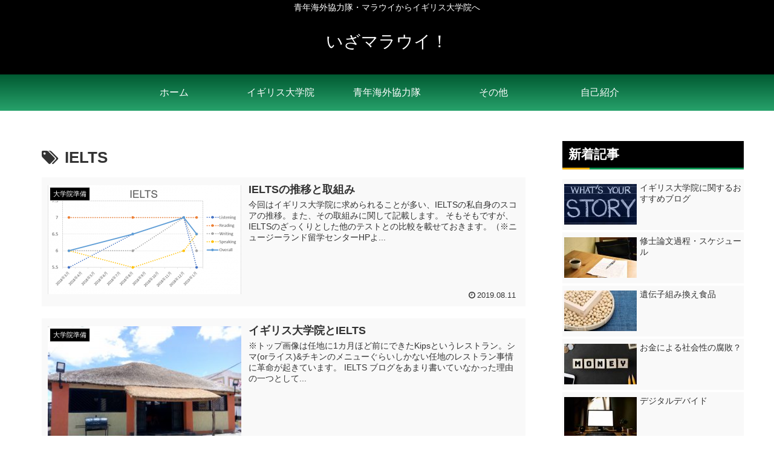

--- FILE ---
content_type: text/html; charset=UTF-8
request_url: http://ja-ko-ma.com/tag/ielts/
body_size: 10213
content:
<!doctype html>
<html lang="ja">

<head>
  
  
<meta charset="utf-8">

<meta http-equiv="X-UA-Compatible" content="IE=edge">

<meta name="HandheldFriendly" content="True">
<meta name="MobileOptimized" content="320">
<meta name="viewport" content="width=device-width, initial-scale=1"/>



<title>IELTS | いざマラウイ！</title>

<!-- All in One SEO Pack 2.3.14.2 by Michael Torbert of Semper Fi Web Designob_start_detected [-1,-1] -->
<link rel="canonical" href="http://ja-ko-ma.com/tag/ielts/" />
			<script>
			(function(i,s,o,g,r,a,m){i['GoogleAnalyticsObject']=r;i[r]=i[r]||function(){
			(i[r].q=i[r].q||[]).push(arguments)},i[r].l=1*new Date();a=s.createElement(o),
			m=s.getElementsByTagName(o)[0];a.async=1;a.src=g;m.parentNode.insertBefore(a,m)
			})(window,document,'script','//www.google-analytics.com/analytics.js','ga');

			ga('create', 'UA-86951038-3', 'auto');
			
			ga('send', 'pageview');
			</script>
<!-- /all in one seo pack -->
<link rel='dns-prefetch' href='//cdnjs.cloudflare.com' />
<link rel='dns-prefetch' href='//s0.wp.com' />
<link rel='dns-prefetch' href='//maxcdn.bootstrapcdn.com' />
<link rel='dns-prefetch' href='//s.w.org' />
<link rel="alternate" type="application/rss+xml" title="いざマラウイ！ &raquo; フィード" href="http://ja-ko-ma.com/feed/" />
<link rel="alternate" type="application/rss+xml" title="いざマラウイ！ &raquo; コメントフィード" href="http://ja-ko-ma.com/comments/feed/" />
<link rel="alternate" type="application/rss+xml" title="いざマラウイ！ &raquo; IELTS タグのフィード" href="http://ja-ko-ma.com/tag/ielts/feed/" />
<link rel='stylesheet' id='cocoon-style-css'  href='http://ja-ko-ma.com/wp-content/themes/cocoon-master/style.css?ver=5.2.21&#038;fver=20181025032142' media='all' />
<link rel='stylesheet' id='font-awesome-style-css'  href='https://maxcdn.bootstrapcdn.com/font-awesome/4.7.0/css/font-awesome.min.css?ver=5.2.21' media='all' />
<link rel='stylesheet' id='icomoon-style-css'  href='http://ja-ko-ma.com/wp-content/themes/cocoon-master/webfonts/icomoon/style.css?ver=5.2.21&#038;fver=20181025032142' media='all' />
<link rel='stylesheet' id='slick-theme-style-css'  href='http://ja-ko-ma.com/wp-content/themes/cocoon-master/plugins/slick/slick-theme.css?ver=5.2.21&#038;fver=20181025032142' media='all' />
<link rel='stylesheet' id='cocoon-skin-style-css'  href='http://ja-ko-ma.com/wp-content/themes/cocoon-master/skins/skin-mixgreen/style.css?ver=5.2.21&#038;fver=20181025032142' media='all' />
<style id='cocoon-skin-style-inline-css'>
@media screen and (max-width:480px){.page-body{font-size:16px}}#header-container,#header-container .navi,#navi .navi-in>.menu-header .sub-menu,.article h2,.sidebar h3,.cat-link,.cat-label,.appeal-content .appeal-button,.demo .cat-label,.blogcard-type .blogcard::before,#footer{background-color:#000}#navi .navi-in a:hover,#footer a:hover{background-color:rgba(255,255,255,.2)}.article h3,.article h4,.article h5,.article h6,.cat-link,.tag-link{border-color:#000}blockquote::before,blockquote::after,.pager-post-navi a.a-wrap::before{color:rgba(0,0,0,.5)}blockquote,.key-btn{background-color:rgba(0,0,0,.05);border-color:rgba(0,0,0,.5)}pre,.pager-links span,table th,.pagination .current{background-color:rgba(0,0,0,.1);border-color:rgba(0,0,0,.5)}table th,table td,.page-numbers,.page-numbers.dots,.tagcloud a,.list.ecb-entry-border .entry-card-wrap,.related-entries.recb-entry-border .related-entry-card-wrap,.pager-post-navi.post-navi-border a.a-wrap,.article .toc,.a-wrap .blogcard,.author-box,.comment-reply-link,.ranking-item{border-color:rgba(0,0,0,.5)}table tr:nth-of-type(2n+1),.page-numbers.dots,.a-wrap:hover,.pagination a:hover,.pagination-next-link:hover,.widget_recent_entries ul li a:hover,.widget_categories ul li a:hover,.widget_archive ul li a:hover,.widget_pages ul li a:hover,.widget_meta ul li a:hover,.widget_rss ul li a:hover,.widget_nav_menu ul li a:hover,.pager-links a:hover span, .tag-link:hover,.tagcloud a:hover{background-color:rgba(0,0,0,.05)}.header,.header .site-name-text,#navi .navi-in a,#navi .navi-in a:hover,.article h2,.sidebar h3,#footer,#footer a{color:#fff}.header .header-in{min-height:10px}.main{width:860px}.sidebar{width:320px}.wrap{width:1202px}@media screen and (max-width:1206px){ .wrap{width:auto}.main,.sidebar,.sidebar-left .main,.sidebar-left .sidebar{margin:0 .5%}.main{width:67%}.sidebar{padding:0 10px;width:30%}.entry-card-thumb{width:38%}.entry-card-content{margin-left:40%}} #toc-checkbox{display:none}.toc-content{visibility:hidden;  height:0;opacity:.2;transition:all .5s ease-out}#toc-checkbox:checked~.toc-content{ visibility:visible;padding-top:.6em;height:100%;opacity:1}.toc-title::after{content:'[開く]';margin-left:.5em;cursor:pointer;font-size:.8em}.toc-title:hover::after{text-decoration:underline}#toc-checkbox:checked+.toc-title::after{content:'[閉じる]'}.eye-catch{width:100%}.eye-catch img,.eye-catch amp-img{width:100%;min-width:100%;display:block}#respond{display:none}#footer{background:#d33}
</style>
<link rel='stylesheet' id='wp-block-library-css'  href='http://ja-ko-ma.com/wp-includes/css/dist/block-library/style.min.css?ver=5.2.21&#038;fver=20210415010718' media='all' />
<link rel='stylesheet' id='jetpack_css-css'  href='http://ja-ko-ma.com/wp-content/plugins/jetpack/css/jetpack.css?ver=4.9.3&#038;fver=20241014010619' media='all' />

<link rel='dns-prefetch' href='//v0.wordpress.com'>
<style>img#wpstats{display:none}</style><!-- Cocoon noindex nofollow -->
<meta name="robots" content="noindex,follow">
<!-- Cocoon canonical -->
<link rel="canonical" href="http://ja-ko-ma.com/tag/ielts/">
<!-- OGP -->
<meta property="og:type" content="website">
<meta property="og:description" content="「IELTS」の記事一覧です。">
<meta property="og:title" content="  IELTS | いざマラウイ！">
<meta property="og:url" content="http://ja-ko-ma.com/tag/ielts/">
<meta property="og:image" content="http://ja-ko-ma.com/wp-content/themes/cocoon-master/screenshot.jpg">
<meta property="og:site_name" content="いざマラウイ！">
<meta property="og:locale" content="ja_JP">
<meta property="article:published_time" content="2019-08-11T12:02:16+09:00" />
<meta property="article:modified_time" content="2019-09-09T10:29:45+00:00" />
<meta property="article:section" content="大学院準備">
<meta property="article:tag" content="IELTS">
<meta property="article:tag" content="大学院準備">
<meta property="article:tag" content="英語">
<!-- /OGP -->
<!-- Twitter Card -->
<meta name="twitter:card" content="summary">
<meta name="twitter:description" content="「IELTS」の記事一覧です。">
<meta name="twitter:title" content="  IELTS | いざマラウイ！">
<meta name="twitter:url" content="http://ja-ko-ma.com/tag/ielts/">
<meta name="twitter:image" content="http://ja-ko-ma.com/wp-content/themes/cocoon-master/screenshot.jpg">
<meta name="twitter:domain" content="ja-ko-ma.com">
<!-- /Twitter Card -->
<link rel="icon" href="http://ja-ko-ma.com/wp-content/uploads/2017/06/cropped-bulb-1672215_1280-1-32x32.png" sizes="32x32" />
<link rel="icon" href="http://ja-ko-ma.com/wp-content/uploads/2017/06/cropped-bulb-1672215_1280-1-192x192.png" sizes="192x192" />
<link rel="apple-touch-icon-precomposed" href="http://ja-ko-ma.com/wp-content/uploads/2017/06/cropped-bulb-1672215_1280-1-180x180.png" />
<meta name="msapplication-TileImage" content="http://ja-ko-ma.com/wp-content/uploads/2017/06/cropped-bulb-1672215_1280-1-270x270.png" />



</head>

<body class="archive tag tag-ielts tag-63 public-page page-body ff-yu-gothic fz-18px fw-400 hlt-center-logo-wrap ect-entry-card-wrap rect-entry-card-wrap scrollable-sidebar no-scrollable-main sidebar-right mblt-slide-in author-guest mobile-button-slide-in no-mobile-sidebar no-sp-snippet" itemscope itemtype="https://schema.org/WebPage">




<div id="container" class="container cf">
  <div id="header-container" class="header-container">
  <div class="header-container-in hlt-center-logo">
    <header id="header" class="header cf" itemscope itemtype="https://schema.org/WPHeader">

      <div id="header-in" class="header-in wrap cf" itemscope itemtype="https://schema.org/WebSite">

        <div class="tagline" itemprop="alternativeHeadline">青年海外協力隊・マラウイからイギリス大学院へ</div>

        <div class="logo logo-header logo-text"><a href="http://ja-ko-ma.com" class="site-name site-name-text-link" itemprop="url"><span class="site-name-text" itemprop="name about">いざマラウイ！</span></a></div>
        
      </div>

    </header>

    <!-- Navigation -->
<nav id="navi" class="navi cf" itemscope itemtype="https://schema.org/SiteNavigationElement">
  <div id="navi-in" class="navi-in wrap cf">
    <ul id="menu-menu-1" class="menu-header"><li id="menu-item-406" class="menu-item menu-item-type-custom menu-item-object-custom menu-item-home"><a href="http://ja-ko-ma.com/"><div class="caption-wrap"><div class="item-label">ホーム</div></div></a></li>
<li id="menu-item-4014" class="menu-item menu-item-type-taxonomy menu-item-object-category"><a href="http://ja-ko-ma.com/category/%e3%82%a4%e3%82%ae%e3%83%aa%e3%82%b9%e5%a4%a7%e5%ad%a6%e9%99%a2/"><div class="caption-wrap"><div class="item-label">イギリス大学院</div></div></a></li>
<li id="menu-item-4013" class="menu-item menu-item-type-taxonomy menu-item-object-category"><a href="http://ja-ko-ma.com/category/%e6%9c%aa%e5%88%86%e9%a1%9e/"><div class="caption-wrap"><div class="item-label">青年海外協力隊</div></div></a></li>
<li id="menu-item-4028" class="menu-item menu-item-type-taxonomy menu-item-object-category"><a href="http://ja-ko-ma.com/category/%e3%81%9d%e3%81%ae%e4%bb%96/"><div class="caption-wrap"><div class="item-label">その他</div></div></a></li>
<li id="menu-item-408" class="menu-item menu-item-type-post_type menu-item-object-page"><a href="http://ja-ko-ma.com/sample-page/"><div class="caption-wrap"><div class="item-label">自己紹介</div></div></a></li>
</ul>      </div><!-- /#navi-in -->
</nav>
<!-- /Navigation -->  </div><!-- /.header-container-in -->
</div><!-- /.header-container -->
  
  
  
  
  
  
  <div id="content" class="content cf">

    <div id="content-in" class="content-in wrap cf">

        <main id="main" class="main" itemscope itemtype="https://schema.org/Blog">

<h1 id="archive-title" class="archive-title"><span class="fa fa-tags"></span>IELTS</h1>
<div id="list" class="list ect-entry-card">
<a href="http://ja-ko-ma.com/2019/08/11/ielts%e3%81%ae%e6%8e%a8%e7%a7%bb%e3%81%a8%e5%8f%96%e7%b5%84%e3%81%bf/" class="entry-card-wrap a-wrap cf" title="IELTSの推移と取組み">
  <article id="post-4209" class="post-4209 entry-card e-card cf">
    <figure class="entry-card-thumb card-thumb e-card-thumb">
              <img width="320" height="180" src="http://ja-ko-ma.com/wp-content/uploads/2019/08/キャプチャ-1-320x180.png" class="entry-card-thumb-image card-thumb-image wp-post-image" alt="" srcset="http://ja-ko-ma.com/wp-content/uploads/2019/08/キャプチャ-1-320x180.png 320w, http://ja-ko-ma.com/wp-content/uploads/2019/08/キャプチャ-1-120x67.png 120w, http://ja-ko-ma.com/wp-content/uploads/2019/08/キャプチャ-1-160x90.png 160w" sizes="(max-width: 320px) 100vw, 320px" />            <span class="cat-label cat-label-82">大学院準備</span>    </figure><!-- /.entry-card-thumb -->

    <div class="entry-card-content card-content e-card-content">
      <h2 class="entry-card-title card-title e-card-title" itemprop="headline">IELTSの推移と取組み</h2>
            <div class="entry-card-snippet card-snippet e-card-snippet">
        
今回はイギリス大学院に求められることが多い、IELTSの私自身のスコアの推移。また、その取組みに関して記載します。



そもそもですが、IELTSのざっくりとした他のテストとの比較を載せておきます。（※ニュージーランド留学センターHPよ...      </div>
            <div class="entry-card-meta card-meta e-card-meta">
        <div class="entry-card-info e-card-info">
                      <span class="post-date">2019.08.11</span>
                                                </div>
        <div class="entry-card-categorys"><span class="entry-category">大学院準備</span></div>
      </div>
    </div><!-- /.entry-card-content -->
  </article>
</a><a href="http://ja-ko-ma.com/2018/12/28/%e3%82%a4%e3%82%ae%e3%83%aa%e3%82%b9%e5%a4%a7%e5%ad%a6%e9%99%a2%e3%81%a8ielts/" class="entry-card-wrap a-wrap cf" title="イギリス大学院とIELTS">
  <article id="post-3491" class="post-3491 entry-card e-card cf">
    <figure class="entry-card-thumb card-thumb e-card-thumb">
              <img width="240" height="180" src="http://ja-ko-ma.com/wp-content/uploads/2018/12/IMG_20181211_110023.jpg" class="entry-card-thumb-image card-thumb-image wp-post-image" alt="" srcset="http://ja-ko-ma.com/wp-content/uploads/2018/12/IMG_20181211_110023.jpg 2560w, http://ja-ko-ma.com/wp-content/uploads/2018/12/IMG_20181211_110023-300x225.jpg 300w, http://ja-ko-ma.com/wp-content/uploads/2018/12/IMG_20181211_110023-768x576.jpg 768w, http://ja-ko-ma.com/wp-content/uploads/2018/12/IMG_20181211_110023-1024x768.jpg 1024w" sizes="(max-width: 240px) 100vw, 240px" />            <span class="cat-label cat-label-82">大学院準備</span>    </figure><!-- /.entry-card-thumb -->

    <div class="entry-card-content card-content e-card-content">
      <h2 class="entry-card-title card-title e-card-title" itemprop="headline">イギリス大学院とIELTS</h2>
            <div class="entry-card-snippet card-snippet e-card-snippet">
        
※トップ画像は任地に1カ月ほど前にできたKipsというレストラン。シマ(orライス)&amp;チキンのメニューぐらいしかない任地のレストラン事情に革命が起きています。



IELTS



ブログをあまり書いていなかった理由の一つとして...      </div>
            <div class="entry-card-meta card-meta e-card-meta">
        <div class="entry-card-info e-card-info">
                      <span class="post-date">2018.12.28</span>
                                                </div>
        <div class="entry-card-categorys"><span class="entry-category">大学院準備</span><span class="entry-category">派遣中</span></div>
      </div>
    </div><!-- /.entry-card-content -->
  </article>
</a><a href="http://ja-ko-ma.com/2018/09/23/%e3%82%a4%e3%82%ae%e3%83%aa%e3%82%b9%e5%a4%a7%e5%ad%a6%e9%99%a2%e3%81%b8%e3%81%ae%e9%81%93%e3%81%ae%e3%82%8a%ef%bc%91/" class="entry-card-wrap a-wrap cf" title="イギリス大学院への道のり">
  <article id="post-3241" class="post-3241 entry-card e-card cf">
    <figure class="entry-card-thumb card-thumb e-card-thumb">
              <img width="302" height="180" src="http://ja-ko-ma.com/wp-content/uploads/2018/09/london-1900570__480.jpg" class="entry-card-thumb-image card-thumb-image wp-post-image" alt="" srcset="http://ja-ko-ma.com/wp-content/uploads/2018/09/london-1900570__480.jpg 804w, http://ja-ko-ma.com/wp-content/uploads/2018/09/london-1900570__480-300x179.jpg 300w, http://ja-ko-ma.com/wp-content/uploads/2018/09/london-1900570__480-768x459.jpg 768w" sizes="(max-width: 302px) 100vw, 302px" />            <span class="cat-label cat-label-82">大学院準備</span>    </figure><!-- /.entry-card-thumb -->

    <div class="entry-card-content card-content e-card-content">
      <h2 class="entry-card-title card-title e-card-title" itemprop="headline">イギリス大学院への道のり</h2>
            <div class="entry-card-snippet card-snippet e-card-snippet">
        
過去のブログにもちょこちょこ書いていますが、今青年海外協力隊の活動と同時に、2019年秋からのイギリス大学院の進学を目指しています。丁度先日、必要な書類を一通り準備し終え、あとは結果だけを待つ状況です。



これから、何回かに分けて、出...      </div>
            <div class="entry-card-meta card-meta e-card-meta">
        <div class="entry-card-info e-card-info">
                      <span class="post-date">2018.09.23</span>
                                                </div>
        <div class="entry-card-categorys"><span class="entry-category">大学院準備</span><span class="entry-category">派遣中</span></div>
      </div>
    </div><!-- /.entry-card-content -->
  </article>
</a><a href="http://ja-ko-ma.com/2018/03/25/%e3%83%9e%e3%83%a9%e3%82%a6%e3%82%a4%e3%81%a7%e3%82%ab%e3%83%a9%e3%82%aa%e3%82%b1%ef%bc%86ielts%e3%82%92%e5%8f%97%e3%81%91%e3%81%a6%e3%81%bf%e3%81%9f/" class="entry-card-wrap a-wrap cf" title="マラウイでカラオケ＆IELTSを受けてみた">
  <article id="post-2746" class="post-2746 entry-card e-card cf">
    <figure class="entry-card-thumb card-thumb e-card-thumb">
              <img width="240" height="180" src="http://ja-ko-ma.com/wp-content/uploads/2018/03/IMG_2607.jpg" class="entry-card-thumb-image card-thumb-image wp-post-image" alt="" srcset="http://ja-ko-ma.com/wp-content/uploads/2018/03/IMG_2607.jpg 3264w, http://ja-ko-ma.com/wp-content/uploads/2018/03/IMG_2607-300x225.jpg 300w, http://ja-ko-ma.com/wp-content/uploads/2018/03/IMG_2607-768x576.jpg 768w, http://ja-ko-ma.com/wp-content/uploads/2018/03/IMG_2607-1024x768.jpg 1024w" sizes="(max-width: 240px) 100vw, 240px" />            <span class="cat-label cat-label-81">派遣中</span>    </figure><!-- /.entry-card-thumb -->

    <div class="entry-card-content card-content e-card-content">
      <h2 class="entry-card-title card-title e-card-title" itemprop="headline">マラウイでカラオケ＆IELTSを受けてみた</h2>
            <div class="entry-card-snippet card-snippet e-card-snippet">
        カラオケ


トップ画像はカラオケ！マラウイにカラオケなんてあるのか！？と正直自分も半信半疑だったものの、噂にはかねがね聞いていたお店。IELTS受験前日に行ってきました（笑）



とにかく素晴らしかったです！！！もしかするとマラウイ唯一...      </div>
            <div class="entry-card-meta card-meta e-card-meta">
        <div class="entry-card-info e-card-info">
                      <span class="post-date">2018.03.25</span>
                                                </div>
        <div class="entry-card-categorys"><span class="entry-category">派遣中</span></div>
      </div>
    </div><!-- /.entry-card-content -->
  </article>
</a></div><!-- .list -->





<div class="pagination">
  </div><!-- /.pagination -->

          </main>

        <div id="sidebar" class="sidebar nwa cf" role="complementary">

  
	<aside id="new_entries-3" class="widget widget-sidebar widget-sidebar-standard widget_new_entries"><h3 class="widget-sidebar-title widget-title">新着記事</h3>  <div class="new-entry-cards widget-entry-cards no-icon cf">
      <a href="http://ja-ko-ma.com/2020/05/31/%e3%82%a4%e3%82%ae%e3%83%aa%e3%82%b9%e5%a4%a7%e5%ad%a6%e9%99%a2%e3%81%ab%e9%96%a2%e3%81%99%e3%82%8b%e3%81%8a%e3%81%99%e3%81%99%e3%82%81%e3%83%96%e3%83%ad%e3%82%b0/" class="new-entry-card-link widget-entry-card-link a-wrap" title="イギリス大学院に関するおすすめブログ">
    <div class="new-entry-card widget-entry-card e-card cf">
      <figure class="new-entry-card-thumb widget-entry-card-thumb card-thumb">
              <img width="120" height="67" src="http://ja-ko-ma.com/wp-content/uploads/2020/05/chalkboard-620316_640-120x67.jpg" class="attachment-thumb120 size-thumb120 wp-post-image" alt="" srcset="http://ja-ko-ma.com/wp-content/uploads/2020/05/chalkboard-620316_640-120x67.jpg 120w, http://ja-ko-ma.com/wp-content/uploads/2020/05/chalkboard-620316_640-160x90.jpg 160w, http://ja-ko-ma.com/wp-content/uploads/2020/05/chalkboard-620316_640-320x180.jpg 320w" sizes="(max-width: 120px) 100vw, 120px" />            </figure><!-- /.new-entry-card-thumb -->

      <div class="new-entry-card-content widget-entry-card-content card-content">
        <div class="new-entry-card-title widget-entry-card-title card-title">イギリス大学院に関するおすすめブログ</div>
        <div class="new-entry-card-date widget-entry-card-date display-none">
  <span class="new-entry-card-post-date widget-entry-card-post-date post-date">2020.05.31</span></div>      </div><!-- /.new-entry-content -->
    </div><!-- /.new-entry-card -->
  </a><!-- /.new-entry-card-link -->
    <a href="http://ja-ko-ma.com/2020/05/20/%e4%bf%ae%e5%a3%ab%e8%ab%96%e6%96%87%e9%81%8e%e7%a8%8b%e3%83%bb%e3%82%b9%e3%82%b1%e3%82%b8%e3%83%a5%e3%83%bc%e3%83%ab/" class="new-entry-card-link widget-entry-card-link a-wrap" title="修士論文過程・スケジュール">
    <div class="new-entry-card widget-entry-card e-card cf">
      <figure class="new-entry-card-thumb widget-entry-card-thumb card-thumb">
              <img width="120" height="67" src="http://ja-ko-ma.com/wp-content/uploads/2020/05/correcting-1351629_640-120x67.jpg" class="attachment-thumb120 size-thumb120 wp-post-image" alt="" srcset="http://ja-ko-ma.com/wp-content/uploads/2020/05/correcting-1351629_640-120x67.jpg 120w, http://ja-ko-ma.com/wp-content/uploads/2020/05/correcting-1351629_640-160x90.jpg 160w, http://ja-ko-ma.com/wp-content/uploads/2020/05/correcting-1351629_640-320x180.jpg 320w" sizes="(max-width: 120px) 100vw, 120px" />            </figure><!-- /.new-entry-card-thumb -->

      <div class="new-entry-card-content widget-entry-card-content card-content">
        <div class="new-entry-card-title widget-entry-card-title card-title">修士論文過程・スケジュール</div>
        <div class="new-entry-card-date widget-entry-card-date display-none">
  <span class="new-entry-card-post-date widget-entry-card-post-date post-date">2020.05.20</span></div>      </div><!-- /.new-entry-content -->
    </div><!-- /.new-entry-card -->
  </a><!-- /.new-entry-card-link -->
    <a href="http://ja-ko-ma.com/2020/04/22/%e9%81%ba%e4%bc%9d%e5%ad%90%e7%b5%84%e3%81%bf%e6%8f%9b%e3%81%88%e9%a3%9f%e5%93%81/" class="new-entry-card-link widget-entry-card-link a-wrap" title="遺伝子組み換え食品">
    <div class="new-entry-card widget-entry-card e-card cf">
      <figure class="new-entry-card-thumb widget-entry-card-thumb card-thumb">
              <img width="120" height="67" src="http://ja-ko-ma.com/wp-content/uploads/2020/04/2953090_s-120x67.jpg" class="attachment-thumb120 size-thumb120 wp-post-image" alt="" srcset="http://ja-ko-ma.com/wp-content/uploads/2020/04/2953090_s-120x67.jpg 120w, http://ja-ko-ma.com/wp-content/uploads/2020/04/2953090_s-160x90.jpg 160w, http://ja-ko-ma.com/wp-content/uploads/2020/04/2953090_s-320x180.jpg 320w" sizes="(max-width: 120px) 100vw, 120px" />            </figure><!-- /.new-entry-card-thumb -->

      <div class="new-entry-card-content widget-entry-card-content card-content">
        <div class="new-entry-card-title widget-entry-card-title card-title">遺伝子組み換え食品</div>
        <div class="new-entry-card-date widget-entry-card-date display-none">
  <span class="new-entry-card-post-date widget-entry-card-post-date post-date">2020.04.22</span><span class="new-entry-card-update-date widget-entry-card-update-date post-update">2020.04.23</span></div>      </div><!-- /.new-entry-content -->
    </div><!-- /.new-entry-card -->
  </a><!-- /.new-entry-card-link -->
    <a href="http://ja-ko-ma.com/2020/04/22/%e3%81%8a%e9%87%91%e3%81%ab%e3%82%88%e3%82%8b%e7%a4%be%e4%bc%9a%e6%80%a7%e3%81%ae%e8%85%90%e6%95%97%ef%bc%9f/" class="new-entry-card-link widget-entry-card-link a-wrap" title="お金による社会性の腐敗？">
    <div class="new-entry-card widget-entry-card e-card cf">
      <figure class="new-entry-card-thumb widget-entry-card-thumb card-thumb">
              <img width="120" height="67" src="http://ja-ko-ma.com/wp-content/uploads/2020/04/3339263_s-120x67.jpg" class="attachment-thumb120 size-thumb120 wp-post-image" alt="" srcset="http://ja-ko-ma.com/wp-content/uploads/2020/04/3339263_s-120x67.jpg 120w, http://ja-ko-ma.com/wp-content/uploads/2020/04/3339263_s-160x90.jpg 160w, http://ja-ko-ma.com/wp-content/uploads/2020/04/3339263_s-320x180.jpg 320w" sizes="(max-width: 120px) 100vw, 120px" />            </figure><!-- /.new-entry-card-thumb -->

      <div class="new-entry-card-content widget-entry-card-content card-content">
        <div class="new-entry-card-title widget-entry-card-title card-title">お金による社会性の腐敗？</div>
        <div class="new-entry-card-date widget-entry-card-date display-none">
  <span class="new-entry-card-post-date widget-entry-card-post-date post-date">2020.04.22</span></div>      </div><!-- /.new-entry-content -->
    </div><!-- /.new-entry-card -->
  </a><!-- /.new-entry-card-link -->
    <a href="http://ja-ko-ma.com/2020/04/22/%e3%83%87%e3%82%b8%e3%82%bf%e3%83%ab%e3%83%87%e3%83%90%e3%82%a4%e3%83%89/" class="new-entry-card-link widget-entry-card-link a-wrap" title="デジタルデバイド">
    <div class="new-entry-card widget-entry-card e-card cf">
      <figure class="new-entry-card-thumb widget-entry-card-thumb card-thumb">
              <img width="120" height="67" src="http://ja-ko-ma.com/wp-content/uploads/2020/04/3060605_s-120x67.jpg" class="attachment-thumb120 size-thumb120 wp-post-image" alt="" srcset="http://ja-ko-ma.com/wp-content/uploads/2020/04/3060605_s-120x67.jpg 120w, http://ja-ko-ma.com/wp-content/uploads/2020/04/3060605_s-160x90.jpg 160w, http://ja-ko-ma.com/wp-content/uploads/2020/04/3060605_s-320x180.jpg 320w" sizes="(max-width: 120px) 100vw, 120px" />            </figure><!-- /.new-entry-card-thumb -->

      <div class="new-entry-card-content widget-entry-card-content card-content">
        <div class="new-entry-card-title widget-entry-card-title card-title">デジタルデバイド</div>
        <div class="new-entry-card-date widget-entry-card-date display-none">
  <span class="new-entry-card-post-date widget-entry-card-post-date post-date">2020.04.22</span></div>      </div><!-- /.new-entry-content -->
    </div><!-- /.new-entry-card -->
  </a><!-- /.new-entry-card-link -->
        </div>
</aside>      
  
    <div id="sidebar-scroll" class="sidebar-scroll">
    <aside id="top-posts-2" class="widget widget-sidebar widget-sidebar-scroll widget_top-posts"><h3 class="widget-sidebar-scroll-title widget-title">人気記事</h3><ul class='widgets-list-layout no-grav'>
					<li>
												<a href="http://ja-ko-ma.com/2020/05/31/%e3%82%a4%e3%82%ae%e3%83%aa%e3%82%b9%e5%a4%a7%e5%ad%a6%e9%99%a2%e3%81%ab%e9%96%a2%e3%81%99%e3%82%8b%e3%81%8a%e3%81%99%e3%81%99%e3%82%81%e3%83%96%e3%83%ad%e3%82%b0/" title="イギリス大学院に関するおすすめブログ" class="bump-view" data-bump-view="tp">
							<img width="40" height="40" src="https://i0.wp.com/ja-ko-ma.com/wp-content/uploads/2020/05/chalkboard-620316_640.jpg?resize=40%2C40" class='widgets-list-layout-blavatar' alt="イギリス大学院に関するおすすめブログ" data-pin-nopin="true" />
						</a>
						<div class="widgets-list-layout-links">
							<a href="http://ja-ko-ma.com/2020/05/31/%e3%82%a4%e3%82%ae%e3%83%aa%e3%82%b9%e5%a4%a7%e5%ad%a6%e9%99%a2%e3%81%ab%e9%96%a2%e3%81%99%e3%82%8b%e3%81%8a%e3%81%99%e3%81%99%e3%82%81%e3%83%96%e3%83%ad%e3%82%b0/" class="bump-view" data-bump-view="tp">
								イギリス大学院に関するおすすめブログ							</a>
						</div>
											</li>
				</ul>
</aside><aside id="archives-3" class="widget widget-sidebar widget-sidebar-scroll widget_archive"><h3 class="widget-sidebar-scroll-title widget-title">アーカイブ</h3>		<label class="screen-reader-text" for="archives-dropdown-3">アーカイブ</label>
		<select id="archives-dropdown-3" name="archive-dropdown">
			
			<option value="">月を選択</option>
				<option value='http://ja-ko-ma.com/2020/05/'> 2020年5月 </option>
	<option value='http://ja-ko-ma.com/2020/04/'> 2020年4月 </option>
	<option value='http://ja-ko-ma.com/2020/03/'> 2020年3月 </option>
	<option value='http://ja-ko-ma.com/2020/02/'> 2020年2月 </option>
	<option value='http://ja-ko-ma.com/2020/01/'> 2020年1月 </option>
	<option value='http://ja-ko-ma.com/2019/12/'> 2019年12月 </option>
	<option value='http://ja-ko-ma.com/2019/11/'> 2019年11月 </option>
	<option value='http://ja-ko-ma.com/2019/10/'> 2019年10月 </option>
	<option value='http://ja-ko-ma.com/2019/09/'> 2019年9月 </option>
	<option value='http://ja-ko-ma.com/2019/08/'> 2019年8月 </option>
	<option value='http://ja-ko-ma.com/2019/07/'> 2019年7月 </option>
	<option value='http://ja-ko-ma.com/2019/06/'> 2019年6月 </option>
	<option value='http://ja-ko-ma.com/2019/05/'> 2019年5月 </option>
	<option value='http://ja-ko-ma.com/2019/04/'> 2019年4月 </option>
	<option value='http://ja-ko-ma.com/2019/03/'> 2019年3月 </option>
	<option value='http://ja-ko-ma.com/2019/02/'> 2019年2月 </option>
	<option value='http://ja-ko-ma.com/2019/01/'> 2019年1月 </option>
	<option value='http://ja-ko-ma.com/2018/12/'> 2018年12月 </option>
	<option value='http://ja-ko-ma.com/2018/11/'> 2018年11月 </option>
	<option value='http://ja-ko-ma.com/2018/10/'> 2018年10月 </option>
	<option value='http://ja-ko-ma.com/2018/09/'> 2018年9月 </option>
	<option value='http://ja-ko-ma.com/2018/08/'> 2018年8月 </option>
	<option value='http://ja-ko-ma.com/2018/07/'> 2018年7月 </option>
	<option value='http://ja-ko-ma.com/2018/06/'> 2018年6月 </option>
	<option value='http://ja-ko-ma.com/2018/05/'> 2018年5月 </option>
	<option value='http://ja-ko-ma.com/2018/04/'> 2018年4月 </option>
	<option value='http://ja-ko-ma.com/2018/03/'> 2018年3月 </option>
	<option value='http://ja-ko-ma.com/2018/02/'> 2018年2月 </option>
	<option value='http://ja-ko-ma.com/2018/01/'> 2018年1月 </option>
	<option value='http://ja-ko-ma.com/2017/12/'> 2017年12月 </option>
	<option value='http://ja-ko-ma.com/2017/11/'> 2017年11月 </option>
	<option value='http://ja-ko-ma.com/2017/10/'> 2017年10月 </option>
	<option value='http://ja-ko-ma.com/2017/09/'> 2017年9月 </option>
	<option value='http://ja-ko-ma.com/2017/08/'> 2017年8月 </option>
	<option value='http://ja-ko-ma.com/2017/07/'> 2017年7月 </option>
	<option value='http://ja-ko-ma.com/2017/06/'> 2017年6月 </option>
	<option value='http://ja-ko-ma.com/2017/02/'> 2017年2月 </option>
	<option value='http://ja-ko-ma.com/2017/01/'> 2017年1月 </option>
	<option value='http://ja-ko-ma.com/2016/12/'> 2016年12月 </option>
	<option value='http://ja-ko-ma.com/2016/11/'> 2016年11月 </option>

		</select>

<script type='text/javascript'>
/* <![CDATA[ */
(function() {
	var dropdown = document.getElementById( "archives-dropdown-3" );
	function onSelectChange() {
		if ( dropdown.options[ dropdown.selectedIndex ].value !== '' ) {
			document.location.href = this.options[ this.selectedIndex ].value;
		}
	}
	dropdown.onchange = onSelectChange;
})();
/* ]]> */
</script>

		</aside><aside id="categories-2" class="widget widget-sidebar widget-sidebar-scroll widget_categories"><h3 class="widget-sidebar-scroll-title widget-title">カテゴリー</h3>		<ul>
				<li class="cat-item cat-item-77"><a href="http://ja-ko-ma.com/category/%e3%82%a4%e3%82%ae%e3%83%aa%e3%82%b9%e5%a4%a7%e5%ad%a6%e9%99%a2/">イギリス大学院</a>
<ul class='children'>
	<li class="cat-item cat-item-82"><a href="http://ja-ko-ma.com/category/%e3%82%a4%e3%82%ae%e3%83%aa%e3%82%b9%e5%a4%a7%e5%ad%a6%e9%99%a2/%e5%a4%a7%e5%ad%a6%e9%99%a2%e6%ba%96%e5%82%99/">大学院準備</a>
</li>
	<li class="cat-item cat-item-99"><a href="http://ja-ko-ma.com/category/%e3%82%a4%e3%82%ae%e3%83%aa%e3%82%b9%e5%a4%a7%e5%ad%a6%e9%99%a2/%e7%95%99%e5%ad%a6%e7%94%9f%e6%b4%bb/">留学生活</a>
</li>
</ul>
</li>
	<li class="cat-item cat-item-78"><a href="http://ja-ko-ma.com/category/%e3%81%9d%e3%81%ae%e4%bb%96/">その他</a>
<ul class='children'>
	<li class="cat-item cat-item-87"><a href="http://ja-ko-ma.com/category/%e3%81%9d%e3%81%ae%e4%bb%96/ted/">TED</a>
</li>
	<li class="cat-item cat-item-83"><a href="http://ja-ko-ma.com/category/%e3%81%9d%e3%81%ae%e4%bb%96/%e3%82%bd%e3%83%bc%e3%82%b7%e3%83%a3%e3%83%ab/">ソーシャル</a>
</li>
	<li class="cat-item cat-item-84"><a href="http://ja-ko-ma.com/category/%e3%81%9d%e3%81%ae%e4%bb%96/%e3%83%86%e3%82%af%e3%83%8e%e3%83%ad%e3%82%b8%e3%83%bc/">テクノロジー</a>
</li>
	<li class="cat-item cat-item-86"><a href="http://ja-ko-ma.com/category/%e3%81%9d%e3%81%ae%e4%bb%96/%e6%98%a0%e7%94%bb/">映画</a>
</li>
	<li class="cat-item cat-item-85"><a href="http://ja-ko-ma.com/category/%e3%81%9d%e3%81%ae%e4%bb%96/%e6%9c%ac/">本</a>
</li>
	<li class="cat-item cat-item-88"><a href="http://ja-ko-ma.com/category/%e3%81%9d%e3%81%ae%e4%bb%96/%e9%80%b2%e8%b7%af%e3%81%a8%e3%81%8b/">進路とか</a>
</li>
</ul>
</li>
	<li class="cat-item cat-item-1"><a href="http://ja-ko-ma.com/category/%e6%9c%aa%e5%88%86%e9%a1%9e/">青年海外協力隊</a>
<ul class='children'>
	<li class="cat-item cat-item-81"><a href="http://ja-ko-ma.com/category/%e6%9c%aa%e5%88%86%e9%a1%9e/%e6%b4%be%e9%81%a3%e4%b8%ad/">派遣中</a>
</li>
	<li class="cat-item cat-item-80"><a href="http://ja-ko-ma.com/category/%e6%9c%aa%e5%88%86%e9%a1%9e/%e6%b4%be%e9%81%a3%e5%89%8d%e8%a8%93%e7%b7%b4/">派遣前訓練</a>
</li>
	<li class="cat-item cat-item-79"><a href="http://ja-ko-ma.com/category/%e6%9c%aa%e5%88%86%e9%a1%9e/%e8%a9%a6%e9%a8%93%e3%83%bb%e6%b4%be%e9%81%a3%e6%ba%96%e5%82%99/">試験・派遣準備</a>
</li>
</ul>
</li>
		</ul>
			</aside><aside id="tag_cloud-4" class="widget widget-sidebar widget-sidebar-scroll widget_tag_cloud"><h3 class="widget-sidebar-scroll-title widget-title">タグ</h3><div class="tagcloud"><a href="http://ja-ko-ma.com/tag/%e3%83%9e%e3%83%a9%e3%82%a6%e3%82%a4/" class="tag-cloud-link tag-link-59 tag-link-position-1" aria-label="マラウイ (85個の項目)"><span class="tag-caption">マラウイ</span></a>
<a href="http://ja-ko-ma.com/tag/%e9%9a%8a%e5%93%a1%e3%82%a4%e3%83%b3%e3%82%bf%e3%83%93%e3%83%a5%e3%83%bc/" class="tag-cloud-link tag-link-91 tag-link-position-2" aria-label="隊員インタビュー (30個の項目)"><span class="tag-caption">隊員インタビュー</span></a>
<a href="http://ja-ko-ma.com/tag/%e3%82%a4%e3%82%ae%e3%83%aa%e3%82%b9/" class="tag-cloud-link tag-link-94 tag-link-position-3" aria-label="イギリス (27個の項目)"><span class="tag-caption">イギリス</span></a>
<a href="http://ja-ko-ma.com/tag/%e5%a4%a7%e5%ad%a6%e9%99%a2%e7%94%9f%e6%b4%bb/" class="tag-cloud-link tag-link-100 tag-link-position-4" aria-label="大学院生活 (18個の項目)"><span class="tag-caption">大学院生活</span></a>
<a href="http://ja-ko-ma.com/tag/%e5%af%84%e4%bb%98%e3%83%bb%e7%a4%be%e4%bc%9a%e7%9a%84%e6%8a%95%e8%b3%87/" class="tag-cloud-link tag-link-66 tag-link-position-5" aria-label="寄付・社会的投資 (12個の項目)"><span class="tag-caption">寄付・社会的投資</span></a>
<a href="http://ja-ko-ma.com/tag/%e5%a4%a7%e5%ad%a6%e9%99%a2%e6%ba%96%e5%82%99/" class="tag-cloud-link tag-link-65 tag-link-position-6" aria-label="大学院準備 (12個の項目)"><span class="tag-caption">大学院準備</span></a>
<a href="http://ja-ko-ma.com/tag/%e7%95%99%e5%ad%a6%e7%94%9f%e6%b4%bb/" class="tag-cloud-link tag-link-101 tag-link-position-7" aria-label="留学生活 (11個の項目)"><span class="tag-caption">留学生活</span></a>
<a href="http://ja-ko-ma.com/tag/%e6%9c%ac/" class="tag-cloud-link tag-link-90 tag-link-position-8" aria-label="本 (11個の項目)"><span class="tag-caption">本</span></a>
<a href="http://ja-ko-ma.com/tag/it/" class="tag-cloud-link tag-link-70 tag-link-position-9" aria-label="IT (10個の項目)"><span class="tag-caption">IT</span></a>
<a href="http://ja-ko-ma.com/tag/%e3%82%bf%e3%83%b3%e3%82%b6%e3%83%8b%e3%82%a2/" class="tag-cloud-link tag-link-60 tag-link-position-10" aria-label="タンザニア (9個の項目)"><span class="tag-caption">タンザニア</span></a>
<a href="http://ja-ko-ma.com/tag/%e3%82%b9%e3%83%94%e3%83%bc%e3%83%81/" class="tag-cloud-link tag-link-74 tag-link-position-11" aria-label="スピーチ (9個の項目)"><span class="tag-caption">スピーチ</span></a>
<a href="http://ja-ko-ma.com/tag/npo%e3%83%bbngo/" class="tag-cloud-link tag-link-67 tag-link-position-12" aria-label="NPO・NGO (9個の項目)"><span class="tag-caption">NPO・NGO</span></a>
<a href="http://ja-ko-ma.com/tag/%e8%8b%b1%e8%aa%9e/" class="tag-cloud-link tag-link-64 tag-link-position-13" aria-label="英語 (8個の項目)"><span class="tag-caption">英語</span></a>
<a href="http://ja-ko-ma.com/tag/%e9%80%b2%e8%b7%af/" class="tag-cloud-link tag-link-75 tag-link-position-14" aria-label="進路 (7個の項目)"><span class="tag-caption">進路</span></a>
<a href="http://ja-ko-ma.com/tag/%e5%95%93%e7%99%ba/" class="tag-cloud-link tag-link-76 tag-link-position-15" aria-label="啓発 (7個の項目)"><span class="tag-caption">啓発</span></a>
<a href="http://ja-ko-ma.com/tag/%e7%94%9f%e7%89%a9/" class="tag-cloud-link tag-link-68 tag-link-position-16" aria-label="生物 (6個の項目)"><span class="tag-caption">生物</span></a>
<a href="http://ja-ko-ma.com/tag/%e4%bb%ae%e6%83%b3%e9%80%9a%e8%b2%a8/" class="tag-cloud-link tag-link-69 tag-link-position-17" aria-label="仮想通貨 (6個の項目)"><span class="tag-caption">仮想通貨</span></a>
<a href="http://ja-ko-ma.com/tag/%e8%84%b1%e7%a9%80%e6%a9%9f/" class="tag-cloud-link tag-link-93 tag-link-position-18" aria-label="脱穀機 (5個の項目)"><span class="tag-caption">脱穀機</span></a>
<a href="http://ja-ko-ma.com/tag/%e3%83%99%e3%83%b3%e3%83%81%e3%83%a3%e3%83%bc/" class="tag-cloud-link tag-link-71 tag-link-position-19" aria-label="ベンチャー (4個の項目)"><span class="tag-caption">ベンチャー</span></a>
<a href="http://ja-ko-ma.com/tag/ielts/" class="tag-cloud-link tag-link-63 tag-link-position-20" aria-label="IELTS (4個の項目)"><span class="tag-caption">IELTS</span></a>
<a href="http://ja-ko-ma.com/tag/%e5%8d%94%e5%8a%9b%e9%9a%8a%e8%a9%a6%e9%a8%93/" class="tag-cloud-link tag-link-57 tag-link-position-21" aria-label="協力隊試験 (4個の項目)"><span class="tag-caption">協力隊試験</span></a>
<a href="http://ja-ko-ma.com/tag/%e5%8d%97%e3%82%a2%e3%83%95%e3%83%aa%e3%82%ab/" class="tag-cloud-link tag-link-62 tag-link-position-22" aria-label="南アフリカ (3個の項目)"><span class="tag-caption">南アフリカ</span></a>
<a href="http://ja-ko-ma.com/tag/%e3%82%b6%e3%83%b3%e3%83%93%e3%82%a2/" class="tag-cloud-link tag-link-61 tag-link-position-23" aria-label="ザンビア (3個の項目)"><span class="tag-caption">ザンビア</span></a>
<a href="http://ja-ko-ma.com/tag/%e6%98%a0%e7%94%bb/" class="tag-cloud-link tag-link-73 tag-link-position-24" aria-label="映画 (2個の項目)"><span class="tag-caption">映画</span></a>
<a href="http://ja-ko-ma.com/tag/%e3%83%96%e3%83%aa%e3%82%b1%e3%83%83%e3%83%88/" class="tag-cloud-link tag-link-92 tag-link-position-25" aria-label="ブリケット (2個の項目)"><span class="tag-caption">ブリケット</span></a>
<a href="http://ja-ko-ma.com/tag/%e3%83%89%e3%83%9f%e3%83%8b%e3%82%ab/" class="tag-cloud-link tag-link-98 tag-link-position-26" aria-label="ドミニカ (1個の項目)"><span class="tag-caption">ドミニカ</span></a>
<a href="http://ja-ko-ma.com/tag/%e3%83%99%e3%83%88%e3%83%8a%e3%83%a0/" class="tag-cloud-link tag-link-97 tag-link-position-27" aria-label="ベトナム (1個の項目)"><span class="tag-caption">ベトナム</span></a>
<a href="http://ja-ko-ma.com/tag/%e3%82%b9%e3%83%bc%e3%83%80%e3%83%b3/" class="tag-cloud-link tag-link-96 tag-link-position-28" aria-label="スーダン (1個の項目)"><span class="tag-caption">スーダン</span></a>
<a href="http://ja-ko-ma.com/tag/%e5%8f%a4%e5%85%b8/" class="tag-cloud-link tag-link-72 tag-link-position-29" aria-label="古典 (1個の項目)"><span class="tag-caption">古典</span></a>
<a href="http://ja-ko-ma.com/tag/%e3%82%b8%e3%83%b3%e3%83%90%e3%83%96%e3%82%a8/" class="tag-cloud-link tag-link-95 tag-link-position-30" aria-label="ジンバブエ (1個の項目)"><span class="tag-caption">ジンバブエ</span></a></div>
</aside>  </div>
  
</div>

      </div>

    </div>

    
    
    <footer id="footer" class="footer footer-container nwa" itemscope itemtype="https://schema.org/WPFooter">

      <div id="footer-in" class="footer-in wrap cf">

        
        
        <div class="footer-bottom fdt-logo fnm-text-width cf">
  <div class="footer-bottom-logo">
    <div class="logo logo-footer logo-text"><a href="http://ja-ko-ma.com" class="site-name site-name-text-link" itemprop="url"><span class="site-name-text" itemprop="name about">いざマラウイ！</span></a></div>  </div>

  <div class="footer-bottom-content">
     <nav id="navi-footer" class="navi-footer">
  <div id="navi-footer-in" class="navi-footer-in">
      </div>
</nav>
    <div class="source-org copyright">© 2016 いざマラウイ！.</div>
  </div>

</div>
      </div>

    </footer>

  </div>

  <div id="go-to-top" class="go-to-top">
      <a class="go-to-top-button go-to-top-common go-to-top-hide go-to-top-button-icon-font"><span class="fa fa-angle-double-up"></span></a>
  </div>

  
  
<div class="mobile-menu-buttons">
      <!-- メニューボタン -->
    <div class="navi-menu-button menu-button">
      <input id="navi-menu-input" type="checkbox" class="display-none">
      <label id="navi-menu-open" class="menu-open" for="navi-menu-input">
        <span class="navi-menu-icon menu-icon"></span>
        <span class="navi-menu-caption menu-caption">メニュー</span>
      </label>
      <label class="display-none" id="navi-menu-close" for="navi-menu-input"></label>
      <div id="navi-menu-content" class="navi-menu-content menu-content">
        <label class="navi-menu-close-button menu-close-button" for="navi-menu-input"></label>
        <ul class="menu-drawer"><li class="menu-item menu-item-type-custom menu-item-object-custom menu-item-home menu-item-406"><a href="http://ja-ko-ma.com/">ホーム</a></li>
<li class="menu-item menu-item-type-taxonomy menu-item-object-category menu-item-4014"><a href="http://ja-ko-ma.com/category/%e3%82%a4%e3%82%ae%e3%83%aa%e3%82%b9%e5%a4%a7%e5%ad%a6%e9%99%a2/">イギリス大学院</a></li>
<li class="menu-item menu-item-type-taxonomy menu-item-object-category menu-item-4013"><a href="http://ja-ko-ma.com/category/%e6%9c%aa%e5%88%86%e9%a1%9e/">青年海外協力隊</a></li>
<li class="menu-item menu-item-type-taxonomy menu-item-object-category menu-item-4028"><a href="http://ja-ko-ma.com/category/%e3%81%9d%e3%81%ae%e4%bb%96/">その他</a></li>
<li class="menu-item menu-item-type-post_type menu-item-object-page menu-item-408"><a href="http://ja-ko-ma.com/sample-page/">自己紹介</a></li>
</ul>        <!-- <label class="navi-menu-close-button menu-close-button" for="navi-menu-input"></label> -->
      </div>
    </div>
  

  <!-- ホームボタン -->
  <div class="home-menu-button menu-button">
    <a href="http://ja-ko-ma.com">
      <div class="home-menu-icon menu-icon"></div>
      <div class="home-menu-caption menu-caption">ホーム</div>
    </a>
  </div>

  <!-- 検索ボタン -->
      <!-- 検索ボタン -->
    <div class="search-menu-button menu-button">
      <input id="search-menu-input" type="checkbox" class="display-none">
      <label id="search-menu-open" class="menu-open" for="search-menu-input">
        <span class="search-menu-icon menu-icon"></span>
        <span class="search-menu-caption menu-caption">検索</span>
      </label>
      <label class="display-none" id="search-menu-close" for="search-menu-input"></label>
      <div id="search-menu-content" class="search-menu-content">
        <form class="search-box" method="get" action="http://ja-ko-ma.com/">
  <input type="text" placeholder="サイト内を検索" name="s" class="search-edit" aria-label="input">
  <button type="submit" class="search-submit" role="button" aria-label="button"></button>
</form>
      </div>
    </div>
  

    <!-- トップボタン -->
  <div class="top-menu-button menu-button">
    <a class="go-to-top-common top-menu-a">
      <div class="top-menu-icon menu-icon"></div>
      <div class="top-menu-caption menu-caption">トップ</div>
    </a>
  </div>

    <!-- サイドバーボタン -->
    <div class="sidebar-menu-button menu-button">
      <input id="sidebar-menu-input" type="checkbox" class="display-none">
      <label id="sidebar-menu-open" class="menu-open" for="sidebar-menu-input">
        <span class="sidebar-menu-icon menu-icon"></span>
        <span class="sidebar-menu-caption menu-caption">サイドバー</span>
      </label>
      <label class="display-none" id="sidebar-menu-close" for="sidebar-menu-input"></label>
      <div id="sidebar-menu-content" class="sidebar-menu-content menu-content">
        <label class="sidebar-menu-close-button menu-close-button" for="sidebar-menu-input"></label>
        <div class="sidebar nwa cf" role="complementary">

  
	<aside class="widget widget-sidebar widget-sidebar-standard widget_new_entries"><h3 class="widget-sidebar-title widget-title">新着記事</h3>  <div class="new-entry-cards widget-entry-cards no-icon cf">
      <a href="http://ja-ko-ma.com/2020/05/31/%e3%82%a4%e3%82%ae%e3%83%aa%e3%82%b9%e5%a4%a7%e5%ad%a6%e9%99%a2%e3%81%ab%e9%96%a2%e3%81%99%e3%82%8b%e3%81%8a%e3%81%99%e3%81%99%e3%82%81%e3%83%96%e3%83%ad%e3%82%b0/" class="new-entry-card-link widget-entry-card-link a-wrap" title="イギリス大学院に関するおすすめブログ">
    <div class="new-entry-card widget-entry-card e-card cf">
      <figure class="new-entry-card-thumb widget-entry-card-thumb card-thumb">
              <img width="120" height="67" src="http://ja-ko-ma.com/wp-content/uploads/2020/05/chalkboard-620316_640-120x67.jpg" class="attachment-thumb120 size-thumb120 wp-post-image" alt="" srcset="http://ja-ko-ma.com/wp-content/uploads/2020/05/chalkboard-620316_640-120x67.jpg 120w, http://ja-ko-ma.com/wp-content/uploads/2020/05/chalkboard-620316_640-160x90.jpg 160w, http://ja-ko-ma.com/wp-content/uploads/2020/05/chalkboard-620316_640-320x180.jpg 320w" sizes="(max-width: 120px) 100vw, 120px" />            </figure><!-- /.new-entry-card-thumb -->

      <div class="new-entry-card-content widget-entry-card-content card-content">
        <div class="new-entry-card-title widget-entry-card-title card-title">イギリス大学院に関するおすすめブログ</div>
        <div class="new-entry-card-date widget-entry-card-date display-none">
  <span class="new-entry-card-post-date widget-entry-card-post-date post-date">2020.05.31</span></div>      </div><!-- /.new-entry-content -->
    </div><!-- /.new-entry-card -->
  </a><!-- /.new-entry-card-link -->
    <a href="http://ja-ko-ma.com/2020/05/20/%e4%bf%ae%e5%a3%ab%e8%ab%96%e6%96%87%e9%81%8e%e7%a8%8b%e3%83%bb%e3%82%b9%e3%82%b1%e3%82%b8%e3%83%a5%e3%83%bc%e3%83%ab/" class="new-entry-card-link widget-entry-card-link a-wrap" title="修士論文過程・スケジュール">
    <div class="new-entry-card widget-entry-card e-card cf">
      <figure class="new-entry-card-thumb widget-entry-card-thumb card-thumb">
              <img width="120" height="67" src="http://ja-ko-ma.com/wp-content/uploads/2020/05/correcting-1351629_640-120x67.jpg" class="attachment-thumb120 size-thumb120 wp-post-image" alt="" srcset="http://ja-ko-ma.com/wp-content/uploads/2020/05/correcting-1351629_640-120x67.jpg 120w, http://ja-ko-ma.com/wp-content/uploads/2020/05/correcting-1351629_640-160x90.jpg 160w, http://ja-ko-ma.com/wp-content/uploads/2020/05/correcting-1351629_640-320x180.jpg 320w" sizes="(max-width: 120px) 100vw, 120px" />            </figure><!-- /.new-entry-card-thumb -->

      <div class="new-entry-card-content widget-entry-card-content card-content">
        <div class="new-entry-card-title widget-entry-card-title card-title">修士論文過程・スケジュール</div>
        <div class="new-entry-card-date widget-entry-card-date display-none">
  <span class="new-entry-card-post-date widget-entry-card-post-date post-date">2020.05.20</span></div>      </div><!-- /.new-entry-content -->
    </div><!-- /.new-entry-card -->
  </a><!-- /.new-entry-card-link -->
    <a href="http://ja-ko-ma.com/2020/04/22/%e9%81%ba%e4%bc%9d%e5%ad%90%e7%b5%84%e3%81%bf%e6%8f%9b%e3%81%88%e9%a3%9f%e5%93%81/" class="new-entry-card-link widget-entry-card-link a-wrap" title="遺伝子組み換え食品">
    <div class="new-entry-card widget-entry-card e-card cf">
      <figure class="new-entry-card-thumb widget-entry-card-thumb card-thumb">
              <img width="120" height="67" src="http://ja-ko-ma.com/wp-content/uploads/2020/04/2953090_s-120x67.jpg" class="attachment-thumb120 size-thumb120 wp-post-image" alt="" srcset="http://ja-ko-ma.com/wp-content/uploads/2020/04/2953090_s-120x67.jpg 120w, http://ja-ko-ma.com/wp-content/uploads/2020/04/2953090_s-160x90.jpg 160w, http://ja-ko-ma.com/wp-content/uploads/2020/04/2953090_s-320x180.jpg 320w" sizes="(max-width: 120px) 100vw, 120px" />            </figure><!-- /.new-entry-card-thumb -->

      <div class="new-entry-card-content widget-entry-card-content card-content">
        <div class="new-entry-card-title widget-entry-card-title card-title">遺伝子組み換え食品</div>
        <div class="new-entry-card-date widget-entry-card-date display-none">
  <span class="new-entry-card-post-date widget-entry-card-post-date post-date">2020.04.22</span><span class="new-entry-card-update-date widget-entry-card-update-date post-update">2020.04.23</span></div>      </div><!-- /.new-entry-content -->
    </div><!-- /.new-entry-card -->
  </a><!-- /.new-entry-card-link -->
    <a href="http://ja-ko-ma.com/2020/04/22/%e3%81%8a%e9%87%91%e3%81%ab%e3%82%88%e3%82%8b%e7%a4%be%e4%bc%9a%e6%80%a7%e3%81%ae%e8%85%90%e6%95%97%ef%bc%9f/" class="new-entry-card-link widget-entry-card-link a-wrap" title="お金による社会性の腐敗？">
    <div class="new-entry-card widget-entry-card e-card cf">
      <figure class="new-entry-card-thumb widget-entry-card-thumb card-thumb">
              <img width="120" height="67" src="http://ja-ko-ma.com/wp-content/uploads/2020/04/3339263_s-120x67.jpg" class="attachment-thumb120 size-thumb120 wp-post-image" alt="" srcset="http://ja-ko-ma.com/wp-content/uploads/2020/04/3339263_s-120x67.jpg 120w, http://ja-ko-ma.com/wp-content/uploads/2020/04/3339263_s-160x90.jpg 160w, http://ja-ko-ma.com/wp-content/uploads/2020/04/3339263_s-320x180.jpg 320w" sizes="(max-width: 120px) 100vw, 120px" />            </figure><!-- /.new-entry-card-thumb -->

      <div class="new-entry-card-content widget-entry-card-content card-content">
        <div class="new-entry-card-title widget-entry-card-title card-title">お金による社会性の腐敗？</div>
        <div class="new-entry-card-date widget-entry-card-date display-none">
  <span class="new-entry-card-post-date widget-entry-card-post-date post-date">2020.04.22</span></div>      </div><!-- /.new-entry-content -->
    </div><!-- /.new-entry-card -->
  </a><!-- /.new-entry-card-link -->
    <a href="http://ja-ko-ma.com/2020/04/22/%e3%83%87%e3%82%b8%e3%82%bf%e3%83%ab%e3%83%87%e3%83%90%e3%82%a4%e3%83%89/" class="new-entry-card-link widget-entry-card-link a-wrap" title="デジタルデバイド">
    <div class="new-entry-card widget-entry-card e-card cf">
      <figure class="new-entry-card-thumb widget-entry-card-thumb card-thumb">
              <img width="120" height="67" src="http://ja-ko-ma.com/wp-content/uploads/2020/04/3060605_s-120x67.jpg" class="attachment-thumb120 size-thumb120 wp-post-image" alt="" srcset="http://ja-ko-ma.com/wp-content/uploads/2020/04/3060605_s-120x67.jpg 120w, http://ja-ko-ma.com/wp-content/uploads/2020/04/3060605_s-160x90.jpg 160w, http://ja-ko-ma.com/wp-content/uploads/2020/04/3060605_s-320x180.jpg 320w" sizes="(max-width: 120px) 100vw, 120px" />            </figure><!-- /.new-entry-card-thumb -->

      <div class="new-entry-card-content widget-entry-card-content card-content">
        <div class="new-entry-card-title widget-entry-card-title card-title">デジタルデバイド</div>
        <div class="new-entry-card-date widget-entry-card-date display-none">
  <span class="new-entry-card-post-date widget-entry-card-post-date post-date">2020.04.22</span></div>      </div><!-- /.new-entry-content -->
    </div><!-- /.new-entry-card -->
  </a><!-- /.new-entry-card-link -->
        </div>
</aside>      
  
    <div class="sidebar-scroll">
    <aside class="widget widget-sidebar widget-sidebar-scroll widget_top-posts"><h3 class="widget-sidebar-scroll-title widget-title">人気記事</h3><ul class='widgets-list-layout no-grav'>
					<li>
												<a href="http://ja-ko-ma.com/2020/05/31/%e3%82%a4%e3%82%ae%e3%83%aa%e3%82%b9%e5%a4%a7%e5%ad%a6%e9%99%a2%e3%81%ab%e9%96%a2%e3%81%99%e3%82%8b%e3%81%8a%e3%81%99%e3%81%99%e3%82%81%e3%83%96%e3%83%ad%e3%82%b0/" title="イギリス大学院に関するおすすめブログ" class="bump-view" data-bump-view="tp">
							<img width="40" height="40" src="https://i0.wp.com/ja-ko-ma.com/wp-content/uploads/2020/05/chalkboard-620316_640.jpg?resize=40%2C40" class='widgets-list-layout-blavatar' alt="イギリス大学院に関するおすすめブログ" data-pin-nopin="true" />
						</a>
						<div class="widgets-list-layout-links">
							<a href="http://ja-ko-ma.com/2020/05/31/%e3%82%a4%e3%82%ae%e3%83%aa%e3%82%b9%e5%a4%a7%e5%ad%a6%e9%99%a2%e3%81%ab%e9%96%a2%e3%81%99%e3%82%8b%e3%81%8a%e3%81%99%e3%81%99%e3%82%81%e3%83%96%e3%83%ad%e3%82%b0/" class="bump-view" data-bump-view="tp">
								イギリス大学院に関するおすすめブログ							</a>
						</div>
											</li>
				</ul>
</aside><aside class="widget widget-sidebar widget-sidebar-scroll widget_archive"><h3 class="widget-sidebar-scroll-title widget-title">アーカイブ</h3>		<label class="screen-reader-text" for="archives-dropdown-3">アーカイブ</label>
		<select name="archive-dropdown">
			
			<option value="">月を選択</option>
				<option value='http://ja-ko-ma.com/2020/05/'> 2020年5月 </option>
	<option value='http://ja-ko-ma.com/2020/04/'> 2020年4月 </option>
	<option value='http://ja-ko-ma.com/2020/03/'> 2020年3月 </option>
	<option value='http://ja-ko-ma.com/2020/02/'> 2020年2月 </option>
	<option value='http://ja-ko-ma.com/2020/01/'> 2020年1月 </option>
	<option value='http://ja-ko-ma.com/2019/12/'> 2019年12月 </option>
	<option value='http://ja-ko-ma.com/2019/11/'> 2019年11月 </option>
	<option value='http://ja-ko-ma.com/2019/10/'> 2019年10月 </option>
	<option value='http://ja-ko-ma.com/2019/09/'> 2019年9月 </option>
	<option value='http://ja-ko-ma.com/2019/08/'> 2019年8月 </option>
	<option value='http://ja-ko-ma.com/2019/07/'> 2019年7月 </option>
	<option value='http://ja-ko-ma.com/2019/06/'> 2019年6月 </option>
	<option value='http://ja-ko-ma.com/2019/05/'> 2019年5月 </option>
	<option value='http://ja-ko-ma.com/2019/04/'> 2019年4月 </option>
	<option value='http://ja-ko-ma.com/2019/03/'> 2019年3月 </option>
	<option value='http://ja-ko-ma.com/2019/02/'> 2019年2月 </option>
	<option value='http://ja-ko-ma.com/2019/01/'> 2019年1月 </option>
	<option value='http://ja-ko-ma.com/2018/12/'> 2018年12月 </option>
	<option value='http://ja-ko-ma.com/2018/11/'> 2018年11月 </option>
	<option value='http://ja-ko-ma.com/2018/10/'> 2018年10月 </option>
	<option value='http://ja-ko-ma.com/2018/09/'> 2018年9月 </option>
	<option value='http://ja-ko-ma.com/2018/08/'> 2018年8月 </option>
	<option value='http://ja-ko-ma.com/2018/07/'> 2018年7月 </option>
	<option value='http://ja-ko-ma.com/2018/06/'> 2018年6月 </option>
	<option value='http://ja-ko-ma.com/2018/05/'> 2018年5月 </option>
	<option value='http://ja-ko-ma.com/2018/04/'> 2018年4月 </option>
	<option value='http://ja-ko-ma.com/2018/03/'> 2018年3月 </option>
	<option value='http://ja-ko-ma.com/2018/02/'> 2018年2月 </option>
	<option value='http://ja-ko-ma.com/2018/01/'> 2018年1月 </option>
	<option value='http://ja-ko-ma.com/2017/12/'> 2017年12月 </option>
	<option value='http://ja-ko-ma.com/2017/11/'> 2017年11月 </option>
	<option value='http://ja-ko-ma.com/2017/10/'> 2017年10月 </option>
	<option value='http://ja-ko-ma.com/2017/09/'> 2017年9月 </option>
	<option value='http://ja-ko-ma.com/2017/08/'> 2017年8月 </option>
	<option value='http://ja-ko-ma.com/2017/07/'> 2017年7月 </option>
	<option value='http://ja-ko-ma.com/2017/06/'> 2017年6月 </option>
	<option value='http://ja-ko-ma.com/2017/02/'> 2017年2月 </option>
	<option value='http://ja-ko-ma.com/2017/01/'> 2017年1月 </option>
	<option value='http://ja-ko-ma.com/2016/12/'> 2016年12月 </option>
	<option value='http://ja-ko-ma.com/2016/11/'> 2016年11月 </option>

		</select>

<script type='text/javascript'>
/* <![CDATA[ */
(function() {
	var dropdown = document.getElementById( "archives-dropdown-3" );
	function onSelectChange() {
		if ( dropdown.options[ dropdown.selectedIndex ].value !== '' ) {
			document.location.href = this.options[ this.selectedIndex ].value;
		}
	}
	dropdown.onchange = onSelectChange;
})();
/* ]]> */
</script>

		</aside><aside class="widget widget-sidebar widget-sidebar-scroll widget_categories"><h3 class="widget-sidebar-scroll-title widget-title">カテゴリー</h3>		<ul>
				<li class="cat-item cat-item-77"><a href="http://ja-ko-ma.com/category/%e3%82%a4%e3%82%ae%e3%83%aa%e3%82%b9%e5%a4%a7%e5%ad%a6%e9%99%a2/">イギリス大学院</a>
<ul class='children'>
	<li class="cat-item cat-item-82"><a href="http://ja-ko-ma.com/category/%e3%82%a4%e3%82%ae%e3%83%aa%e3%82%b9%e5%a4%a7%e5%ad%a6%e9%99%a2/%e5%a4%a7%e5%ad%a6%e9%99%a2%e6%ba%96%e5%82%99/">大学院準備</a>
</li>
	<li class="cat-item cat-item-99"><a href="http://ja-ko-ma.com/category/%e3%82%a4%e3%82%ae%e3%83%aa%e3%82%b9%e5%a4%a7%e5%ad%a6%e9%99%a2/%e7%95%99%e5%ad%a6%e7%94%9f%e6%b4%bb/">留学生活</a>
</li>
</ul>
</li>
	<li class="cat-item cat-item-78"><a href="http://ja-ko-ma.com/category/%e3%81%9d%e3%81%ae%e4%bb%96/">その他</a>
<ul class='children'>
	<li class="cat-item cat-item-87"><a href="http://ja-ko-ma.com/category/%e3%81%9d%e3%81%ae%e4%bb%96/ted/">TED</a>
</li>
	<li class="cat-item cat-item-83"><a href="http://ja-ko-ma.com/category/%e3%81%9d%e3%81%ae%e4%bb%96/%e3%82%bd%e3%83%bc%e3%82%b7%e3%83%a3%e3%83%ab/">ソーシャル</a>
</li>
	<li class="cat-item cat-item-84"><a href="http://ja-ko-ma.com/category/%e3%81%9d%e3%81%ae%e4%bb%96/%e3%83%86%e3%82%af%e3%83%8e%e3%83%ad%e3%82%b8%e3%83%bc/">テクノロジー</a>
</li>
	<li class="cat-item cat-item-86"><a href="http://ja-ko-ma.com/category/%e3%81%9d%e3%81%ae%e4%bb%96/%e6%98%a0%e7%94%bb/">映画</a>
</li>
	<li class="cat-item cat-item-85"><a href="http://ja-ko-ma.com/category/%e3%81%9d%e3%81%ae%e4%bb%96/%e6%9c%ac/">本</a>
</li>
	<li class="cat-item cat-item-88"><a href="http://ja-ko-ma.com/category/%e3%81%9d%e3%81%ae%e4%bb%96/%e9%80%b2%e8%b7%af%e3%81%a8%e3%81%8b/">進路とか</a>
</li>
</ul>
</li>
	<li class="cat-item cat-item-1"><a href="http://ja-ko-ma.com/category/%e6%9c%aa%e5%88%86%e9%a1%9e/">青年海外協力隊</a>
<ul class='children'>
	<li class="cat-item cat-item-81"><a href="http://ja-ko-ma.com/category/%e6%9c%aa%e5%88%86%e9%a1%9e/%e6%b4%be%e9%81%a3%e4%b8%ad/">派遣中</a>
</li>
	<li class="cat-item cat-item-80"><a href="http://ja-ko-ma.com/category/%e6%9c%aa%e5%88%86%e9%a1%9e/%e6%b4%be%e9%81%a3%e5%89%8d%e8%a8%93%e7%b7%b4/">派遣前訓練</a>
</li>
	<li class="cat-item cat-item-79"><a href="http://ja-ko-ma.com/category/%e6%9c%aa%e5%88%86%e9%a1%9e/%e8%a9%a6%e9%a8%93%e3%83%bb%e6%b4%be%e9%81%a3%e6%ba%96%e5%82%99/">試験・派遣準備</a>
</li>
</ul>
</li>
		</ul>
			</aside><aside class="widget widget-sidebar widget-sidebar-scroll widget_tag_cloud"><h3 class="widget-sidebar-scroll-title widget-title">タグ</h3><div class="tagcloud"><a href="http://ja-ko-ma.com/tag/%e3%83%9e%e3%83%a9%e3%82%a6%e3%82%a4/" class="tag-cloud-link tag-link-59 tag-link-position-1" aria-label="マラウイ (85個の項目)"><span class="tag-caption">マラウイ</span></a>
<a href="http://ja-ko-ma.com/tag/%e9%9a%8a%e5%93%a1%e3%82%a4%e3%83%b3%e3%82%bf%e3%83%93%e3%83%a5%e3%83%bc/" class="tag-cloud-link tag-link-91 tag-link-position-2" aria-label="隊員インタビュー (30個の項目)"><span class="tag-caption">隊員インタビュー</span></a>
<a href="http://ja-ko-ma.com/tag/%e3%82%a4%e3%82%ae%e3%83%aa%e3%82%b9/" class="tag-cloud-link tag-link-94 tag-link-position-3" aria-label="イギリス (27個の項目)"><span class="tag-caption">イギリス</span></a>
<a href="http://ja-ko-ma.com/tag/%e5%a4%a7%e5%ad%a6%e9%99%a2%e7%94%9f%e6%b4%bb/" class="tag-cloud-link tag-link-100 tag-link-position-4" aria-label="大学院生活 (18個の項目)"><span class="tag-caption">大学院生活</span></a>
<a href="http://ja-ko-ma.com/tag/%e5%af%84%e4%bb%98%e3%83%bb%e7%a4%be%e4%bc%9a%e7%9a%84%e6%8a%95%e8%b3%87/" class="tag-cloud-link tag-link-66 tag-link-position-5" aria-label="寄付・社会的投資 (12個の項目)"><span class="tag-caption">寄付・社会的投資</span></a>
<a href="http://ja-ko-ma.com/tag/%e5%a4%a7%e5%ad%a6%e9%99%a2%e6%ba%96%e5%82%99/" class="tag-cloud-link tag-link-65 tag-link-position-6" aria-label="大学院準備 (12個の項目)"><span class="tag-caption">大学院準備</span></a>
<a href="http://ja-ko-ma.com/tag/%e7%95%99%e5%ad%a6%e7%94%9f%e6%b4%bb/" class="tag-cloud-link tag-link-101 tag-link-position-7" aria-label="留学生活 (11個の項目)"><span class="tag-caption">留学生活</span></a>
<a href="http://ja-ko-ma.com/tag/%e6%9c%ac/" class="tag-cloud-link tag-link-90 tag-link-position-8" aria-label="本 (11個の項目)"><span class="tag-caption">本</span></a>
<a href="http://ja-ko-ma.com/tag/it/" class="tag-cloud-link tag-link-70 tag-link-position-9" aria-label="IT (10個の項目)"><span class="tag-caption">IT</span></a>
<a href="http://ja-ko-ma.com/tag/%e3%82%bf%e3%83%b3%e3%82%b6%e3%83%8b%e3%82%a2/" class="tag-cloud-link tag-link-60 tag-link-position-10" aria-label="タンザニア (9個の項目)"><span class="tag-caption">タンザニア</span></a>
<a href="http://ja-ko-ma.com/tag/%e3%82%b9%e3%83%94%e3%83%bc%e3%83%81/" class="tag-cloud-link tag-link-74 tag-link-position-11" aria-label="スピーチ (9個の項目)"><span class="tag-caption">スピーチ</span></a>
<a href="http://ja-ko-ma.com/tag/npo%e3%83%bbngo/" class="tag-cloud-link tag-link-67 tag-link-position-12" aria-label="NPO・NGO (9個の項目)"><span class="tag-caption">NPO・NGO</span></a>
<a href="http://ja-ko-ma.com/tag/%e8%8b%b1%e8%aa%9e/" class="tag-cloud-link tag-link-64 tag-link-position-13" aria-label="英語 (8個の項目)"><span class="tag-caption">英語</span></a>
<a href="http://ja-ko-ma.com/tag/%e9%80%b2%e8%b7%af/" class="tag-cloud-link tag-link-75 tag-link-position-14" aria-label="進路 (7個の項目)"><span class="tag-caption">進路</span></a>
<a href="http://ja-ko-ma.com/tag/%e5%95%93%e7%99%ba/" class="tag-cloud-link tag-link-76 tag-link-position-15" aria-label="啓発 (7個の項目)"><span class="tag-caption">啓発</span></a>
<a href="http://ja-ko-ma.com/tag/%e7%94%9f%e7%89%a9/" class="tag-cloud-link tag-link-68 tag-link-position-16" aria-label="生物 (6個の項目)"><span class="tag-caption">生物</span></a>
<a href="http://ja-ko-ma.com/tag/%e4%bb%ae%e6%83%b3%e9%80%9a%e8%b2%a8/" class="tag-cloud-link tag-link-69 tag-link-position-17" aria-label="仮想通貨 (6個の項目)"><span class="tag-caption">仮想通貨</span></a>
<a href="http://ja-ko-ma.com/tag/%e8%84%b1%e7%a9%80%e6%a9%9f/" class="tag-cloud-link tag-link-93 tag-link-position-18" aria-label="脱穀機 (5個の項目)"><span class="tag-caption">脱穀機</span></a>
<a href="http://ja-ko-ma.com/tag/%e3%83%99%e3%83%b3%e3%83%81%e3%83%a3%e3%83%bc/" class="tag-cloud-link tag-link-71 tag-link-position-19" aria-label="ベンチャー (4個の項目)"><span class="tag-caption">ベンチャー</span></a>
<a href="http://ja-ko-ma.com/tag/ielts/" class="tag-cloud-link tag-link-63 tag-link-position-20" aria-label="IELTS (4個の項目)"><span class="tag-caption">IELTS</span></a>
<a href="http://ja-ko-ma.com/tag/%e5%8d%94%e5%8a%9b%e9%9a%8a%e8%a9%a6%e9%a8%93/" class="tag-cloud-link tag-link-57 tag-link-position-21" aria-label="協力隊試験 (4個の項目)"><span class="tag-caption">協力隊試験</span></a>
<a href="http://ja-ko-ma.com/tag/%e5%8d%97%e3%82%a2%e3%83%95%e3%83%aa%e3%82%ab/" class="tag-cloud-link tag-link-62 tag-link-position-22" aria-label="南アフリカ (3個の項目)"><span class="tag-caption">南アフリカ</span></a>
<a href="http://ja-ko-ma.com/tag/%e3%82%b6%e3%83%b3%e3%83%93%e3%82%a2/" class="tag-cloud-link tag-link-61 tag-link-position-23" aria-label="ザンビア (3個の項目)"><span class="tag-caption">ザンビア</span></a>
<a href="http://ja-ko-ma.com/tag/%e6%98%a0%e7%94%bb/" class="tag-cloud-link tag-link-73 tag-link-position-24" aria-label="映画 (2個の項目)"><span class="tag-caption">映画</span></a>
<a href="http://ja-ko-ma.com/tag/%e3%83%96%e3%83%aa%e3%82%b1%e3%83%83%e3%83%88/" class="tag-cloud-link tag-link-92 tag-link-position-25" aria-label="ブリケット (2個の項目)"><span class="tag-caption">ブリケット</span></a>
<a href="http://ja-ko-ma.com/tag/%e3%83%89%e3%83%9f%e3%83%8b%e3%82%ab/" class="tag-cloud-link tag-link-98 tag-link-position-26" aria-label="ドミニカ (1個の項目)"><span class="tag-caption">ドミニカ</span></a>
<a href="http://ja-ko-ma.com/tag/%e3%83%99%e3%83%88%e3%83%8a%e3%83%a0/" class="tag-cloud-link tag-link-97 tag-link-position-27" aria-label="ベトナム (1個の項目)"><span class="tag-caption">ベトナム</span></a>
<a href="http://ja-ko-ma.com/tag/%e3%82%b9%e3%83%bc%e3%83%80%e3%83%b3/" class="tag-cloud-link tag-link-96 tag-link-position-28" aria-label="スーダン (1個の項目)"><span class="tag-caption">スーダン</span></a>
<a href="http://ja-ko-ma.com/tag/%e5%8f%a4%e5%85%b8/" class="tag-cloud-link tag-link-72 tag-link-position-29" aria-label="古典 (1個の項目)"><span class="tag-caption">古典</span></a>
<a href="http://ja-ko-ma.com/tag/%e3%82%b8%e3%83%b3%e3%83%90%e3%83%96%e3%82%a8/" class="tag-cloud-link tag-link-95 tag-link-position-30" aria-label="ジンバブエ (1個の項目)"><span class="tag-caption">ジンバブエ</span></a></div>
</aside>  </div>
  
</div>
        <!-- <label class="sidebar-menu-close-button menu-close-button" for="sidebar-menu-input"></label> -->
      </div>
    </div>
  </div>



  	<div style="display:none">
	</div>
<script src='http://ja-ko-ma.com/wp-includes/js/jquery/jquery.js?ver=1.12.4-wp&#038;fver=20190531021729'></script>
<script src='//cdnjs.cloudflare.com/ajax/libs/jquery-migrate/1.4.1/jquery-migrate.min.js?ver=1.4.1'></script>
<script src='http://ja-ko-ma.com/wp-content/themes/cocoon-master/plugins/stickyfill/dist/stickyfill.min.js?ver=5.2.21&#038;fver=20181025032142'></script>
<script src='http://ja-ko-ma.com/wp-content/themes/cocoon-master/plugins/slick/slick.min.js?ver=5.2.21&#038;fver=20181025032142'></script>
<script>
(function($){$(".carousel-content").slick({dots:!0,autoplaySpeed:5000,infinite:!0,slidesToShow:6,slidesToScroll:6,responsive:[{breakpoint:1240,settings:{slidesToShow:5,slidesToScroll:5}},{breakpoint:1023,settings:{slidesToShow:4,slidesToScroll:4}},{breakpoint:768,settings:{slidesToShow:3,slidesToScroll:3}},{breakpoint:480,settings:{slidesToShow:2,slidesToScroll:2}}]})})(jQuery);
</script>
<script src='http://ja-ko-ma.com/wp-content/themes/cocoon-master/javascript.js?ver=5.2.21&#038;fver=20181025032142'></script>
<script src='http://ja-ko-ma.com/wp-content/themes/cocoon-master/skins/skin-mixgreen/javascript.js?ver=5.2.21&#038;fver=20181025032142'></script>
<script src='https://s0.wp.com/wp-content/js/devicepx-jetpack.js?ver=202604'></script>
<script src='https://stats.wp.com/e-202604.js' async defer></script>
<script>
	_stq = window._stq || [];
	_stq.push([ 'view', {v:'ext',j:'1:4.9.3',blog:'121623419',post:'0',tz:'9',srv:'ja-ko-ma.com'} ]);
	_stq.push([ 'clickTrackerInit', '121623419', '0' ]);
</script>

      

  
  
  
</body>

</html>


--- FILE ---
content_type: text/css
request_url: http://ja-ko-ma.com/wp-content/themes/cocoon-master/skins/skin-mixgreen/style.css?ver=5.2.21&fver=20181025032142
body_size: 2777
content:
/*
  Skin Name: ミックスグリーン
  Description: 緑を基調としたシンプルなスキン
  Skin URI: https://zvalinf.info/archives/18
  Author: y.hiroaki
  Author URI: https://zvalinf.info
  Screenshot URI: https://im-cocoon.net/wp-content/uploads/skin-mixgreen.png
  Version: 0.0.1
  Priority: 200500
*/

/* ---------------------------------------------------------
/ 『グローバルメニュー』
/
/   ・文字の色＋マウスオーバーでの文字、背景の色
/   ・背景色（グラデーション）
/   ・マウスオーバーで文字間を広げる
--------------------------------------------------------- */
/* ----- 文字の色 ----- */
#navi .navi-in a {
  color: #dedfef;
}

/* ----- 文字の色、背景の色（マウスオーバー） ----- */
#navi .navi-in a:hover {
  color: yellow;
  background-color: #67917c;
}

/* ----- 背景色（グラデーション） ----- */
#header-container .navi, #navi .navi-in>.menu-header .sub-menu {
  background: linear-gradient(#015a32 0% , #27a26b 100%);
}

/* ----- マウスオーバーで文字間を広げる ----- */
.navi-in a {
  letter-spacing: 0;
  -webkit-transition: all .5s;
  transition: all .5s;
}

.navi-in a:hover,
.navi-in a:active {
  letter-spacing: 2px;
}

/* ---------------------------------------------------------
/ 『エントリーカード』
/
/   ・背景色＋borderカラー＋マウスオーバーでふわっと浮かせる
--------------------------------------------------------- */
/* ----- 背景色 ----- */
.a-wrap {
  background-color: #f9f9f9;
  -webkit-transition: all .5s;
  transition: all .5s;
}

/* ----- border ----- */
.a-wrap .blogcard {
  border-color: #8cc9ac;
}

/* ----- ふわっと浮かせる ----- */
.a-wrap:hover {
  background-color: #f2f9f6;
  -webkit-transform: translateY(-5px);
  -ms-transform: translateY(-5px);
  transform: translateY(-5px);
  box-shadow: 0 14px 28px rgba(0,0,0,0.25), 0 10px 10px rgba(0,0,0,0.22);
}

/* ---------------------------------------------------------
/ 『目次』
/
/   ・中央揃え＋borderカラー＋左上／右下の○
--------------------------------------------------------- */
/* ----- 中央揃え＋borderカラー ----- */
.toc-title {
  color: #444;
  font-size: 24px;
  border-bottom: 1px solid #009250;
}

/* ----- borderカラー ----- */
.article .toc{
  margin: 15px auto;
  max-width:95%;
  position: relative;
  border-top: solid 1px #b61972;
  border-left: solid 1px #b61972;
  border-bottom: solid 1px #009250;
  border-right: solid 1px #009250;
  border-radius: 3px 0 3px 0;
}

/* ----- 右下の○ ----- */
.article .toc:before
{
  content: '';
  position: absolute;
  width:10px;
  height: 10px;
  border: solid 1px #009250;
  border-radius: 50%;
  bottom:-10px;
  right:-10px;
}

/* ----- 左上の○ ----- */
.article .toc:after
{
  content: '';
  position: absolute;
  width:10px;
  height: 10px;
  border: solid 1px #b61972;
  border-radius: 50%;
  top:-10px;
  left:-10px;
}

/* ---------------------------------------------------------
/ 『見出し（h2）』
/
/   ・グラデーション＋吹き出し＋先頭文字だけ大きく＋影
--------------------------------------------------------- */
/* ----- グラデーション＋影 ----- */
.article h2{
  position: relative;
  margin-bottom: 30px;
  padding: 0.8em;
  background: linear-gradient(#015a32 0% , #27a26b 100%);
  color: #fff;
  font-size: 22px;
  font-weight: bold;
  border-radius: 5px;
  -webkit-border-radius: 5px;
  -moz-border-radius: 5px;
  box-shadow: 4px 4px 3px rgba(0, 0, 0, 0.5);
}

/* ----- 吹き出し ----- */
.article h2:after{
  position: absolute;
  bottom: -15px;
  left: 10%;
  z-index: 90;
  margin-left: -15px;
  border-top: 15px solid #27a26b;
  border-left: 15px solid transparent;
  border-right: 15px solid transparent;
  border-bottom: 0;
  content: "";
}

/* ----- 先頭文字だけ大きく ----- */
.article h2:first-letter {
    font-size: 1.7em;
}

/* ---------------------------------------------------------
/ 『見出し（h3）』
/
/   ・borderカラー
--------------------------------------------------------- */
.article h3 {
  border-color: #009250;
}

/* ---------------------------------------------------------
/ 『見出し（h4）』
/
/   ・border（2色ライン）
--------------------------------------------------------- */
/* ----- ベースのborder ----- */
.article h4 {
  border-top: none;
  border-bottom: solid 3px #009250;
  position: relative;
}

/* ----- 2色目のborder ----- */
.article h4:after {
  position: absolute;
  content: " ";
  display: block;
  border-bottom: solid 3px #edad0b;
  bottom: -3px;
  left: -3px;
  width: 15%;
}

/* ---------------------------------------------------------
/ 『見出し（h5）』
/
/   ・border＋ワンポイント（レクタングル2つ）
--------------------------------------------------------- */
/* ----- border ----- */
.article h5 {
  position: relative;
  padding: 0 0 2px 32px;
  border-bottom: 2px solid #009250;
}

/* ----- ワンポイント ----- */
.article h5:before, .article h5:after {
  content: "";
  position: absolute;
  bottom: 0;
  width: 12px;
  height: 12px;
  border: 2px solid #009250;
  margin: auto;
}

.article h5:before {
  top: -20px;
  left: 0px;
}

.article h5:after {
  top: -8px;
  left: 6px;
}

/* ---------------------------------------------------------
/ 『見出し（h6）』
/
/   ・border＋ワンポイント（◆）
--------------------------------------------------------- */
/* ----- border ----- */
.article h6 {
  position: relative;
  padding: 0 0 2px 32px;
  border-bottom: 1px solid #009250;
}

/* ----- ワンポイント ----- */
.article h6:after {
  position: absolute;
  top: 5px;
  left: 4px;
  z-index: 2;
  content: '';
  width: 12px;
  height: 12px;
  background-color: #009250;
  -webkit-transform: rotate(45deg);
  transform: rotate(45deg);
}

/* ---------------------------------------------------------
/ 『サイドバーの見出し（h3）』
/
/   ・border（2色ライン）
/   ・マウスオーバーで背景色変更
--------------------------------------------------------- */
/* ----- ベースのborder ----- */
.sidebar h3 {
  background: none;
  border-top: none;
  border-bottom: solid 3px #009250;
  padding: 4px 10px;
  color: #333435;
  position: relative;
}

/* ----- 2色目のborder ----- */
.sidebar h3:after {
  position: absolute;
  content: " ";
  display: block;
  border-bottom: solid 3px #edad0b;
  bottom: -3px;
  left: 0px;
  width: 15%;
}

/* ----- マウスオーバーで背景色変更 ----- */
.sidebar ul li a:hover{
    background-color: #f2f9f6;
}

/* ---------------------------------------------------------
/ 『ページネーション』
/
/   ・ページ番号のborder（角丸）
/   ・カレントページの文字拡大、背景色変更
/   ・ページ番号、次へのマウスオーバーで背景に斜め線を走らせる
--------------------------------------------------------- */
/* ----- ページ番号のborder（角丸） ----- */
.page-numbers {
  border-radius: 5px;
  -webkit-border-radius: 5px;
  -moz-border-radius: 5px;
  border: 1px solid #009250;
}

/* ----- カレントページの文字拡大、背景色変更 ----- */
.pagination .current{
  background-color: #eaa8bf;
  font-size: 160%;
  border: 1px solid #009250;
  border-radius: 5px;
  -webkit-border-radius: 5px;
  -moz-border-radius: 5px;
}

/* ----- ページ番号のマウスオーバーで背景に斜め線を走らせる ----- */
.pagination a{
  overflow: hidden;
  position: relative;
  z-index: 20;
}

.pagination a:after{
  background: #edad0b;
  content: "";
  height: 155px;
  left: -55px;
  opacity: .2;
  position: absolute;
  top: -50px;
  -webkit-transform: rotate(35deg);
          transform: rotate(35deg);
  width: 20px;
  z-index: -10;
}

.pagination a:hover:after{
  left: 180%;
  transition: all 1000ms cubic-bezier(0.19, 1, 0.22, 1);
}

/* ----- 「次のページ」のマウスオーバーで背景に斜め線を走らせる ----- */
.pagination-next-link {
  overflow: hidden;
  position: relative;
  background-color: #f2f9f6;
  border: 1px solid #009250;
  border-radius: 5px;
  -webkit-border-radius: 5px;
  -moz-border-radius: 5px;
  z-index: 20;
}

.pagination-next-link:after {
  background: #edad0b;
  content: "";
  height: 155px;
  left: -105px;
  opacity: .2;
  position: absolute;
  top: -50px;
  -webkit-transform: rotate(35deg);
          transform: rotate(35deg);
  width: 80px;
  z-index: -10;
}

.pagination-next-link:hover:after {
  left: 120%;
  transition: all 1400ms cubic-bezier(0.19, 1, 0.22, 1);
}

.pagination-next-link:hover {
  background-color: #f2f9f6;
}

/* ---------------------------------------------------------
/ 『テーブル』
/
/   ・見出し＋ゼブラ
--------------------------------------------------------- */
/* ----- 見出し ----- */
table th, .scrollable-table th {
  background: linear-gradient(#fef3aa 0% , #ffffff 100%);
}

/* ----- ゼブラ ----- */
table tr:nth-of-type(2n+1) {
  background-color:#f2f9f6;
}

/* ---------------------------------------------------------
/ 『入力ボックス』
/
/   ・テキストボックスなどを角丸
/   ・submitボタン（送信ボタン）を角丸＋グラデーション
--------------------------------------------------------- */
/* ----- 角丸 ----- */
.search-edit,
input[type="text"],
input[type="password"],
input[type="date"],
input[type="datetime"],
input[type="email"],
input[type="number"],
input[type="search"],
input[type="tel"],
input[type="time"],
input[type="url"],
textarea, select {
  border-radius: 5px;
  -webkit-border-radius: 5px;
  -moz-border-radius: 5px;
}

/* ----- submitボタン（送信ボタン）を角丸＋グラデーション ----- */
input[type='submit'] {
  background: linear-gradient(#015a32 0% , #27a26b 100%);
  color: #fff;
  font-size: 22px;
  border:none;
  border-radius: 5px;
  -webkit-border-radius: 5px;
  -moz-border-radius: 5px;
}

/* ---------------------------------------------------------
/ 『次の記事と前の記事の隙間』
/
/   ・エントリカードを浮かせるので、次の記事と前の記事の間に隙間をつくる
--------------------------------------------------------- */
.pager-post-navi a.prev-post {
  margin-bottom: 8px;
}

/* ---------------------------------------------------------
/ 『番号付きリスト』
/    ※このリストを使う場合は、投稿時のテキストエディタで
/      olタグにnumlist-customクラスを指定する
/
/   ・フォントの変更
--------------------------------------------------------- */
ol.numlist-custom{
  counter-reset:li;
  padding-left: 20px;
}

ol.numlist-custom li{
  margin:0.2em;
  list-style-type:none;
  list-style-image:none;
  position:relative;
  display: block;
  padding:0px 0px 0px 25px;
  margin-left:0px;
}

ol.numlist-custom li:after{
  counter-increment: li;
  content: counter(li) ".";
  position: absolute;
  display: block;
  text-align: center;
  font-style: italic;
  left: 0px;
  top: -5px;
  font-size: 20px;
  color:#009250;
  font-family:'Goudy Bookletter 1911',Georgia,serif;
}


--- FILE ---
content_type: text/plain
request_url: https://www.google-analytics.com/j/collect?v=1&_v=j102&a=1743070956&t=pageview&_s=1&dl=http%3A%2F%2Fja-ko-ma.com%2Ftag%2Fielts%2F&ul=en-us%40posix&dt=IELTS%20%7C%20%E3%81%84%E3%81%96%E3%83%9E%E3%83%A9%E3%82%A6%E3%82%A4%EF%BC%81&sr=1280x720&vp=1280x720&_u=IEBAAEABAAAAACAAI~&jid=806074886&gjid=174371515&cid=1296379660.1769034482&tid=UA-86951038-3&_gid=1556446076.1769034482&_r=1&_slc=1&z=2038991588
body_size: -284
content:
2,cG-1BXBTBBG4S